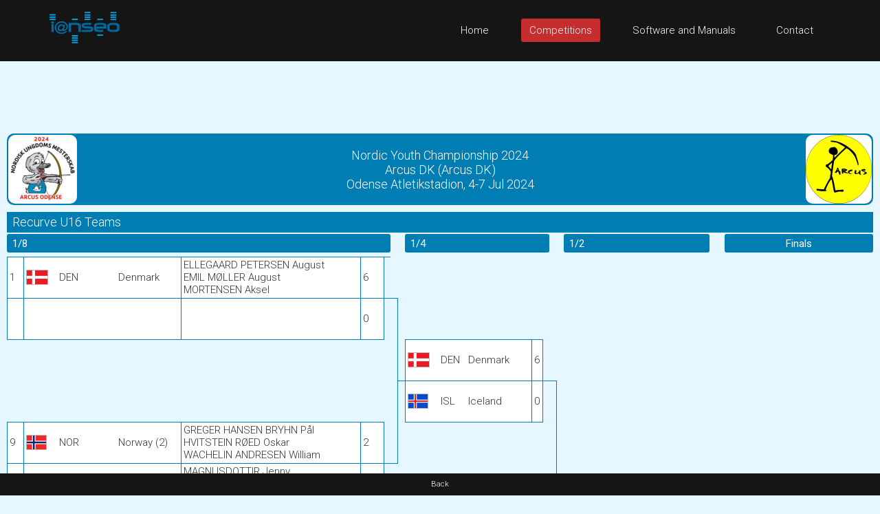

--- FILE ---
content_type: text/html; charset=UTF-8
request_url: https://ianseo.net/TourData/2024/15921/TBRU16.php
body_size: 4175
content:
<!DOCTYPE html>
<html lang="en">
<head>
    <meta http-equiv="content-type" content="text/html; charset=utf-8" />
    <meta name="robots" content="index, follow" />
    <meta name="keywords" content="Ianseo, Ianseo Archery, Software, Archery, Freeware, OpenSource" />
    <meta name="title" content="Ianseo" />
    <meta name="author" content="Administrator" />
    <meta name="description" content="Ianseo - The best archery result software" />
    <meta name="viewport" content="width=device-width,initial-scale=1">
    <meta name="google" content="notranslate">

    <title>Brackets</title>

    <link rel="icon" href="/favicon.ico" sizes="16x16 32x32 48x48 64x64" type="image/vnd.microsoft.icon">

	<!-- core CSS -->
	<link href="/css/bootstrap.min.css" rel="stylesheet" />
	<link href="/css/font-awesome.min.css" rel="stylesheet" />
	<link href="/css/animate.min.css" rel="stylesheet" />
	<link href="/css/prettyPhoto.css" rel="stylesheet" />
	<link href="/css/OpenSans.css" rel="stylesheet" />
	<link href="/css/main.css" rel="stylesheet" />
	<link href="/css/responsive.css" rel="stylesheet" />
	<!--[if lt IE 9]>
	<script src="/js/html5shiv.js"></script>
	<script src="/js/respond.min.js"></script>
	<![endif]-->
    <script src="/js/jquery.js"></script>
    <script src="/js/bootstrap.min.js"></script>
    <script src="/js/jquery.prettyPhoto.js"></script>
    <script src="/js/jquery.isotope.min.js"></script>
    <script src="/js/main.js"></script>
    <script src="/js/wow.min.js"></script>
    <script>
        var wait_counter=100;
        $(function() {
            if($(".ad-remaining-right").length>0) {
                wait_for_google_div();
            }
        });
        function wait_for_google_div() {
            wait_counter--;
            if(wait_counter>0) {
                if($(".google-revocation-link-placeholder").length==0) {
                    setTimeout(wait_for_google_div, 200);
                } else {
                    $(".ad-remaining-right").append($(".google-revocation-link-placeholder").detach());
                }
            }
        }
    </script>
	<link href="/style.css" rel="stylesheet" type="text/css" />
	<link href="/css/ianseo.css" rel="stylesheet">
	<link href="/css/google.css" rel="stylesheet" type="text/css" />
	<link rel="stylesheet" type="text/css" href="/css/table/fonts/font-awesome-4.7.0/css/font-awesome.min.css">
	<!--===============================================================================================-->
	<link rel="stylesheet" type="text/css" href="/css/table/vendor/animate/animate.css">
	<!--===============================================================================================-->
	<link href="https://fonts.googleapis.com/css?family=Roboto:400,300,300italic,400italic,500,500italic,700,700italic" rel="stylesheet" type="text/css">
          			<link rel="stylesheet" type="text/css" href="/css/table/css/main.css" />
          			<link rel="stylesheet" type="text/css" href="/css/results.css" />
          			<link rel="stylesheet" type="text/css" href="/css/brackets.css" />
                    <script src="/Common/js/cookies.js"></script>
                            <script src="/Common/js/results-page.js"></script>
            
<script async src="https://pagead2.googlesyndication.com/pagead/js/adsbygoogle.js"></script>
<script>
	(adsbygoogle = window.adsbygoogle || []).push({
		google_ad_client: "ca-pub-8357118275972884",
		enable_page_level_ads: true
	});
</script>    <!-- Google tag (gtag.js) -->
    <script async src="https://www.googletagmanager.com/gtag/js?id=G-GJ7DF1QQX9"></script>
    <script>
        window.dataLayer = window.dataLayer || [];
        function gtag(){dataLayer.push(arguments);}
        gtag('js', new Date());

        gtag('config', 'G-GJ7DF1QQX9');
    </script>
</head>
<!--/head-->

<body class="homepage" style="position: relative;min-height:100vh;">
	<a name="top"></a>
	<!-- Header -->
	<header id="header">
		<div class="top-bar hidden-div">
			<div class="container">
				<div class="row">
					<div class="col-sm-6 col-xs-4">
						<div class="email">
							@ <a href="mailto:help@ianseo.net">help@ianseo.net</a>
						</div>
					</div>
					<div class="col-sm-6 col-xs-8">
						<div class="social">
							<a href="http://www.facebook.com/ianseoarchery"><img
								src="/images/facebook.png" alt="logoFacebook"></a> <a
								href="http://twitter.com/IanseoArchery"><img
								src="/images/twitter.png" alt="logoTwitter"></a> <a
								href="http://www.youtube.com/user/IanseoTeam"><img
								src="/images/youtube.png" alt="logoYoutube"></a>
							<!-- <a href="http://www.youtube.com/user/FitarcoItalia"><img src="images/youtube.png" alt="logoYoutube"></a> -->
						</div>
					</div>
				</div>
			</div>
			<!--/.container-->
		</div>
		<!--/.top-bar-->
		<nav class="navbar navbar-inverse" role="banner">
			<div class="container">
				<a class="navbar-brand" href="/"><img src=" /images/ianseo2.png" alt="Ianseo logo"></a>

				<div class="navbar-header">
					<button type="button" class="navbar-toggle" data-toggle="collapse"
						data-target=".navbar-collapse">
						<span class="sr-only">Toggle navigation</span> <span
							class="icon-bar"></span> <span class="icon-bar"></span> <span
							class="icon-bar"></span>
					</button>
				</div>

				<div class="collapse navbar-collapse navbar-right">
					<ul class="nav navbar-nav">
						<li class="">
							<a href="/">Home</a>
						</li>
						<li class="active">
							<a href="/TourList.php">Competitions</a>
						</li>
						<li class="">
							<a href="/Releases.php">Software and Manuals</a>
						</li>
						<li>
							<a href="mailto:help@ianseo.net">Contact</a>
						</li>
					</ul>
				</div>
			</div>
			<!--/.container-->
		</nav>
		<!--/nav-->
	</header>
	<!--/header-->

<script type="text/javascript">

  var _gaq = _gaq || [];
  _gaq.push(['_setAccount', 'UA-40336811-1']);
  _gaq.push(['_setDomainName', 'ianseo.net']);
  _gaq.push(['_trackPageview']);

  (function() {
    var ga = document.createElement('script'); ga.type = 'text/javascript'; ga.async = true;
    ga.src = ('https:' == document.location.protocol ? 'https://ssl' : 'http://www') + '.google-analytics.com/ga.js';
    var s = document.getElementsByTagName('script')[0]; s.parentNode.insertBefore(ga, s);
  })();

</script>
<div class="ad-container">
    <div class="ad-left">
        <script async src="https://pagead2.googlesyndication.com/pagead/js/adsbygoogle.js"></script>
        <!-- Unità Verticale 160x600 -->
        <ins class="adsbygoogle"
             style="display:inline-block;width:160px;height:600px"
             data-ad-client="ca-pub-8357118275972884"
             data-ad-slot="1355815714"></ins>
        <script>
		    (adsbygoogle = window.adsbygoogle || []).push({});
        </script>
    </div>
    <div class="ad-remaining-right">
        <div class="ad-mobile">
            <script async src="https://pagead2.googlesyndication.com/pagead/js/adsbygoogle.js"></script>
            <!-- Unità Ken Orizzontale 320x50 -->
            <ins class="adsbygoogle"
                 style="display:block"
                 data-ad-client="ca-pub-8357118275972884"
                 data-ad-slot="1915053061"
                 data-ad-format="horizontal"
                 data-full-width-responsive="false"></ins>
            <script>
		        (adsbygoogle = window.adsbygoogle || []).push({});
            </script>
        </div>
        <div class="results-limiter">
            <div class="results-header-container">
                <div class="results-header-left" ><img src="./Header/topleft.png" height="100" alt="Nordic Youth Championship 2024" border="0"></div><div class="results-header-center"><div>Nordic Youth Championship 2024</div><div>Arcus DK (Arcus DK)<br>Odense Atletikstadion, 4-7 Jul 2024</div></div><div class="results-header-right" ><img src="./Header/topright.png" height="100" alt="Nordic Youth Championship 2024" border="0"></div>            </div>
            <style>tbody tr:nth-child(even) {   background-color: initial;}.ad-left {    display: none;}.ad-remaining-right {    width: 100%;}.ad-mobile {    display: inherit;}tbody tr:hover {    color: initial;    background-color: initial;    cursor: initial;}</style><div class="container-table100 wide-content-scroll"><div class="wrap-table100"><div class="table100"><table class="table-grid"><thead><tr class="table100-head slim-notresposive"><th colspan="100" class="font-weight-bold">Recurve U16 Teams</th></tr></thead><tbody><tr><th colspan="7"><div nowrap class="title" >1/8</div></th><td colspan="2"></td><th colspan="5"><div nowrap class="title" >1/4</div></th><td colspan="2"></td><th colspan="5"><div nowrap class="title" >1/2</div></th><td colspan="2"></td><th colspan="5"><div nowrap class="center title" >Finals</div></th></tr><tr style="height:4em"><td class="c data-cell">1</td><td class="l t b data-cell"><img class="flag-border" src="img/DEN.gif" align="absmiddle"></td><td class="t b data-cell">DEN</td><td class="t b r data-cell">Denmark</td><td class="t b r comp data-cell">ELLEGAARD PETERSEN August<br/>EMIL MØLLER August<br/>MORTENSEN Aksel</td><td class="c data-cell">6</td><td></td><td class=""></td><td>&nbsp;</td><td>&nbsp;</td><td>&nbsp;</td><td>&nbsp;</td><td>&nbsp;</td><td>&nbsp;</td><td>&nbsp;</td><td>&nbsp;</td><td>&nbsp;</td><td>&nbsp;</td><td>&nbsp;</td><td>&nbsp;</td><td>&nbsp;</td><td>&nbsp;</td><td>&nbsp;</td><td>&nbsp;</td><td>&nbsp;</td><td>&nbsp;</td><td>&nbsp;</td><td>&nbsp;</td></tr><tr style="height:4em"><td class="c data-cell"></td><td class="l t b data-cell"></td><td class="t b data-cell"></td><td class="t b r data-cell"></td><td class="t b r comp data-cell"></td><td class="c data-cell">0</td><td class="t"></td><td class="t r"></td><td>&nbsp;</td><td>&nbsp;</td><td>&nbsp;</td><td>&nbsp;</td><td>&nbsp;</td><td>&nbsp;</td><td>&nbsp;</td><td>&nbsp;</td><td>&nbsp;</td><td>&nbsp;</td><td>&nbsp;</td><td>&nbsp;</td><td>&nbsp;</td><td>&nbsp;</td><td>&nbsp;</td><td>&nbsp;</td><td>&nbsp;</td><td>&nbsp;</td><td>&nbsp;</td><td>&nbsp;</td></tr><tr style="height:4em"><td>&nbsp;</td><td>&nbsp;</td><td>&nbsp;</td><td>&nbsp;</td><td>&nbsp;</td><td>&nbsp;</td><td>&nbsp;</td><td class="r"></td><td class="b"></td><td class="l t b data-cell"><img class="flag-border" src="img/DEN.gif" align="absmiddle"></td><td class="t b data-cell">DEN</td><td class="t b r data-cell">Denmark</td><td class="c data-cell">6</td><td></td><td class=""></td><td>&nbsp;</td><td>&nbsp;</td><td>&nbsp;</td><td>&nbsp;</td><td>&nbsp;</td><td>&nbsp;</td><td>&nbsp;</td><td>&nbsp;</td><td>&nbsp;</td><td>&nbsp;</td><td>&nbsp;</td><td>&nbsp;</td><td>&nbsp;</td></tr><tr style="height:4em"><td>&nbsp;</td><td>&nbsp;</td><td>&nbsp;</td><td>&nbsp;</td><td>&nbsp;</td><td>&nbsp;</td><td>&nbsp;</td><td class="r"></td><td>&nbsp;</td><td class="l t b data-cell"><img class="flag-border" src="img/ISL.gif" align="absmiddle"></td><td class="t b data-cell">ISL</td><td class="t b r data-cell">Iceland</td><td class="c data-cell">0</td><td class="t"></td><td class="t r"></td><td>&nbsp;</td><td>&nbsp;</td><td>&nbsp;</td><td>&nbsp;</td><td>&nbsp;</td><td>&nbsp;</td><td>&nbsp;</td><td>&nbsp;</td><td>&nbsp;</td><td>&nbsp;</td><td>&nbsp;</td><td>&nbsp;</td><td>&nbsp;</td></tr><tr style="height:4em"><td class="c data-cell">9</td><td class="l t b data-cell"><img class="flag-border" src="img/NOR.gif" align="absmiddle"></td><td class="t b data-cell">NOR</td><td class="t b r data-cell">Norway (2)</td><td class="t b r comp data-cell">GREGER HANSEN BRYHN Pål<br/>HVITSTEIN RØED Oskar<br/>WACHELIN ANDRESEN William</td><td class="c data-cell">2</td><td></td><td class=" r"></td><td>&nbsp;</td><td>&nbsp;</td><td>&nbsp;</td><td>&nbsp;</td><td>&nbsp;</td><td>&nbsp;</td><td class="r"></td><td>&nbsp;</td><td>&nbsp;</td><td>&nbsp;</td><td>&nbsp;</td><td>&nbsp;</td><td>&nbsp;</td><td>&nbsp;</td><td>&nbsp;</td><td>&nbsp;</td><td>&nbsp;</td><td>&nbsp;</td><td>&nbsp;</td><td>&nbsp;</td></tr><tr style="height:4em"><td class="c data-cell">8</td><td class="l t b data-cell"><img class="flag-border" src="img/ISL.gif" align="absmiddle"></td><td class="t b data-cell">ISL</td><td class="t b r data-cell">Iceland</td><td class="t b r comp data-cell">MAGNUSDOTTIR Jenny<br/>AKI HJALTASON Elias<br/>STEINGRIMSSON Thorir</td><td class="c data-cell">6</td><td class="t"></td><td class="t"></td><td>&nbsp;</td><td>&nbsp;</td><td>&nbsp;</td><td>&nbsp;</td><td>&nbsp;</td><td>&nbsp;</td><td class="r"></td><td>&nbsp;</td><td>&nbsp;</td><td>&nbsp;</td><td>&nbsp;</td><td>&nbsp;</td><td>&nbsp;</td><td>&nbsp;</td><td>&nbsp;</td><td>&nbsp;</td><td>&nbsp;</td><td>&nbsp;</td><td>&nbsp;</td><td>&nbsp;</td></tr><tr style="height:4em"><td>&nbsp;</td><td>&nbsp;</td><td>&nbsp;</td><td>&nbsp;</td><td>&nbsp;</td><td>&nbsp;</td><td>&nbsp;</td><td>&nbsp;</td><td>&nbsp;</td><td>&nbsp;</td><td>&nbsp;</td><td>&nbsp;</td><td>&nbsp;</td><td>&nbsp;</td><td class="r"></td><td class="b"></td><td class="l t b data-cell"><img class="flag-border" src="img/DEN.gif" align="absmiddle"></td><td class="t b data-cell">DEN</td><td class="t b r data-cell">Denmark</td><td class="c data-cell">6</td><td></td><td class=""></td><td>&nbsp;</td><td>&nbsp;</td><td>&nbsp;</td><td>&nbsp;</td><td>&nbsp;</td><td>&nbsp;</td></tr><tr style="height:4em"><td>&nbsp;</td><td>&nbsp;</td><td>&nbsp;</td><td>&nbsp;</td><td>&nbsp;</td><td>&nbsp;</td><td>&nbsp;</td><td>&nbsp;</td><td>&nbsp;</td><td>&nbsp;</td><td>&nbsp;</td><td>&nbsp;</td><td>&nbsp;</td><td>&nbsp;</td><td class="r"></td><td>&nbsp;</td><td class="l t b data-cell"><img class="flag-border" src="img/SWE.gif" align="absmiddle"></td><td class="t b data-cell">SWE</td><td class="t b r data-cell">Sweden</td><td class="c data-cell">0</td><td class="t"></td><td class="t r"></td><td>&nbsp;</td><td>&nbsp;</td><td>&nbsp;</td><td>&nbsp;</td><td>&nbsp;</td><td>&nbsp;</td></tr><tr style="height:4em"><td class="c data-cell">5</td><td class="l t b data-cell"><img class="flag-border" src="img/DEN.gif" align="absmiddle"></td><td class="t b data-cell">DEN</td><td class="t b r data-cell">Denmark (3)</td><td class="t b r comp data-cell">KOBBELGAARD JENSEN Ella<br/>MIROSHNYCHENKO Anna<br/>DUFRI DAUGAARD Aron</td><td class="c data-cell">6</td><td></td><td class=""></td><td>&nbsp;</td><td>&nbsp;</td><td>&nbsp;</td><td>&nbsp;</td><td>&nbsp;</td><td>&nbsp;</td><td class="r"></td><td>&nbsp;</td><td>&nbsp;</td><td>&nbsp;</td><td>&nbsp;</td><td>&nbsp;</td><td>&nbsp;</td><td class="r"></td><td>&nbsp;</td><td>&nbsp;</td><td>&nbsp;</td><td>&nbsp;</td><td>&nbsp;</td><td>&nbsp;</td></tr><tr style="height:4em"><td class="c data-cell">12</td><td class="l t b data-cell"></td><td class="t b data-cell">NORDIC (2)</td><td class="t b r data-cell">Nordic (2)</td><td class="t b r comp data-cell">ARONSSON Amilia<br/>BJUNE BJØRNSVIK Teodor</td><td class="c data-cell">0</td><td class="t"></td><td class="t r"></td><td>&nbsp;</td><td>&nbsp;</td><td>&nbsp;</td><td>&nbsp;</td><td>&nbsp;</td><td>&nbsp;</td><td class="r"></td><td>&nbsp;</td><td>&nbsp;</td><td>&nbsp;</td><td>&nbsp;</td><td>&nbsp;</td><td>&nbsp;</td><td class="r"></td><td>&nbsp;</td><td>&nbsp;</td><td>&nbsp;</td><td>&nbsp;</td><td>&nbsp;</td><td>&nbsp;</td></tr><tr style="height:4em"><td>&nbsp;</td><td>&nbsp;</td><td>&nbsp;</td><td>&nbsp;</td><td>&nbsp;</td><td>&nbsp;</td><td>&nbsp;</td><td class="r"></td><td class="b"></td><td class="l t b data-cell"><img class="flag-border" src="img/DEN.gif" align="absmiddle"></td><td class="t b data-cell">DEN</td><td class="t b r data-cell">Denmark (3)</td><td class="c data-cell">0</td><td></td><td class=" r"></td><td>&nbsp;</td><td>&nbsp;</td><td>&nbsp;</td><td>&nbsp;</td><td>&nbsp;</td><td>&nbsp;</td><td class="r"></td><td>&nbsp;</td><td>&nbsp;</td><td>&nbsp;</td><td>&nbsp;</td><td>&nbsp;</td><td>&nbsp;</td></tr><tr style="height:4em"><td>&nbsp;</td><td>&nbsp;</td><td>&nbsp;</td><td>&nbsp;</td><td>&nbsp;</td><td>&nbsp;</td><td>&nbsp;</td><td class="r"></td><td>&nbsp;</td><td class="l t b data-cell"><img class="flag-border" src="img/SWE.gif" align="absmiddle"></td><td class="t b data-cell">SWE</td><td class="t b r data-cell">Sweden</td><td class="c data-cell">6</td><td class="t"></td><td class="t"></td><td>&nbsp;</td><td>&nbsp;</td><td>&nbsp;</td><td>&nbsp;</td><td>&nbsp;</td><td>&nbsp;</td><td class="r"></td><td>&nbsp;</td><td>&nbsp;</td><td>&nbsp;</td><td>&nbsp;</td><td>&nbsp;</td><td>&nbsp;</td></tr><tr style="height:4em"><td class="c data-cell">13</td><td class="l t b data-cell"><img class="flag-border" src="img/ISL.gif" align="absmiddle"></td><td class="t b data-cell">ISL</td><td class="t b r data-cell">Iceland (2)</td><td class="t b r comp data-cell">KOLKA STELLY EYDAL Alexandra<br/>LOGI BJORGVINSSON RIST Dagur</td><td class="c data-cell">0</td><td></td><td class=" r"></td><td>&nbsp;</td><td>&nbsp;</td><td>&nbsp;</td><td>&nbsp;</td><td>&nbsp;</td><td>&nbsp;</td><td>&nbsp;</td><td>&nbsp;</td><td>&nbsp;</td><td>&nbsp;</td><td>&nbsp;</td><td>&nbsp;</td><td>&nbsp;</td><td class="r"></td><td>&nbsp;</td><td>&nbsp;</td><td>&nbsp;</td><td class="w">Gold</td><td>&nbsp;</td><td>&nbsp;</td></tr><tr style="height:4em"><td class="c data-cell">4</td><td class="l t b data-cell"><img class="flag-border" src="img/SWE.gif" align="absmiddle"></td><td class="t b data-cell">SWE</td><td class="t b r data-cell">Sweden</td><td class="t b r comp data-cell">NGUYEN-GELIOS Ellen<br/>ROLIN Alva<br/>DYMÉN Loke</td><td class="c data-cell">6</td><td class="t"></td><td class="t"></td><td>&nbsp;</td><td>&nbsp;</td><td>&nbsp;</td><td>&nbsp;</td><td>&nbsp;</td><td>&nbsp;</td><td>&nbsp;</td><td>&nbsp;</td><td>&nbsp;</td><td>&nbsp;</td><td>&nbsp;</td><td>&nbsp;</td><td>&nbsp;</td><td class="r"></td><td class="b"></td><td class="l t b data-cell"><img class="flag-border" src="img/DEN.gif" align="absmiddle"></td><td class="t b data-cell">DEN</td><td class="t b r data-cell">Denmark</td><td class="c data-cell">6</td><td></td></tr><tr style="height:4em"><td>&nbsp;</td><td>&nbsp;</td><td>&nbsp;</td><td>&nbsp;</td><td>&nbsp;</td><td>&nbsp;</td><td>&nbsp;</td><td>&nbsp;</td><td>&nbsp;</td><td>&nbsp;</td><td>&nbsp;</td><td>&nbsp;</td><td>&nbsp;</td><td>&nbsp;</td><td>&nbsp;</td><td>&nbsp;</td><td>&nbsp;</td><td>&nbsp;</td><td>&nbsp;</td><td>&nbsp;</td><td>&nbsp;</td><td class="r"></td><td>&nbsp;</td><td class="l t b data-cell"><img class="flag-border" src="img/NOR.gif" align="absmiddle"></td><td class="t b data-cell">NOR</td><td class="t b r data-cell">Norway</td><td class="c data-cell">2</td><td></td></tr><tr style="height:4em"><td>&nbsp;</td><td>&nbsp;</td><td>&nbsp;</td><td>&nbsp;</td><td>&nbsp;</td><td>&nbsp;</td><td>&nbsp;</td><td>&nbsp;</td><td>&nbsp;</td><td>&nbsp;</td><td>&nbsp;</td><td>&nbsp;</td><td>&nbsp;</td><td>&nbsp;</td><td>&nbsp;</td><td>&nbsp;</td><td>&nbsp;</td><td>&nbsp;</td><td>&nbsp;</td><td>&nbsp;</td><td>&nbsp;</td><td class="r"></td><td>&nbsp;</td><td>&nbsp;</td><td>&nbsp;</td><td class="w">Bronze</td><td>&nbsp;</td><td>&nbsp;</td></tr><tr style="height:4em"><td class="c data-cell">3</td><td class="l t b data-cell"><img class="flag-border" src="img/NOR.gif" align="absmiddle"></td><td class="t b data-cell">NOR</td><td class="t b r data-cell">Norway</td><td class="t b r comp data-cell">FRØHAUG Linus<br/>SØBERG Jonas<br/>WALLEVIK EIDE Christian</td><td class="c data-cell">Bye</td><td></td><td class=""></td><td>&nbsp;</td><td>&nbsp;</td><td>&nbsp;</td><td>&nbsp;</td><td>&nbsp;</td><td>&nbsp;</td><td>&nbsp;</td><td>&nbsp;</td><td>&nbsp;</td><td>&nbsp;</td><td>&nbsp;</td><td>&nbsp;</td><td>&nbsp;</td><td class="r"></td><td class="b"></td><td class="l t b data-cell"><img class="flag-border" src="img/SWE.gif" align="absmiddle"></td><td class="t b data-cell">SWE</td><td class="t b r data-cell">Sweden</td><td class="c data-cell">6</td><td></td></tr><tr style="height:4em"><td class="c data-cell"></td><td class="l t b data-cell"></td><td class="t b data-cell"></td><td class="t b r data-cell"></td><td class="t b r comp data-cell"></td><td class="c data-cell">&nbsp;</td><td class="t"></td><td class="t r"></td><td>&nbsp;</td><td>&nbsp;</td><td>&nbsp;</td><td>&nbsp;</td><td>&nbsp;</td><td>&nbsp;</td><td>&nbsp;</td><td>&nbsp;</td><td>&nbsp;</td><td>&nbsp;</td><td>&nbsp;</td><td>&nbsp;</td><td>&nbsp;</td><td class="r"></td><td>&nbsp;</td><td class="l t b data-cell"><img class="flag-border" src="img/DEN.gif" align="absmiddle"></td><td class="t b data-cell">DEN</td><td class="t b r data-cell">Denmark (2)</td><td class="c data-cell">0</td><td></td></tr><tr style="height:4em"><td>&nbsp;</td><td>&nbsp;</td><td>&nbsp;</td><td>&nbsp;</td><td>&nbsp;</td><td>&nbsp;</td><td>&nbsp;</td><td class="r"></td><td class="b"></td><td class="l t b data-cell"><img class="flag-border" src="img/NOR.gif" align="absmiddle"></td><td class="t b data-cell">NOR</td><td class="t b r data-cell">Norway</td><td class="c data-cell">5</td><td></td><td class=""></td><td>&nbsp;</td><td>&nbsp;</td><td>&nbsp;</td><td>&nbsp;</td><td>&nbsp;</td><td>&nbsp;</td><td class="r"></td><td>&nbsp;</td><td>&nbsp;</td><td>&nbsp;</td><td>&nbsp;</td><td>&nbsp;</td><td>&nbsp;</td></tr><tr style="height:4em"><td>&nbsp;</td><td>&nbsp;</td><td>&nbsp;</td><td>&nbsp;</td><td>&nbsp;</td><td>&nbsp;</td><td>&nbsp;</td><td class="r"></td><td>&nbsp;</td><td class="l t b data-cell"><img class="flag-border" src="img/DEN.gif" align="absmiddle"></td><td class="t b data-cell">DEN</td><td class="t b r data-cell">Denmark (4)</td><td class="c data-cell">1</td><td class="t"></td><td class="t r"></td><td>&nbsp;</td><td>&nbsp;</td><td>&nbsp;</td><td>&nbsp;</td><td>&nbsp;</td><td>&nbsp;</td><td class="r"></td><td>&nbsp;</td><td>&nbsp;</td><td>&nbsp;</td><td>&nbsp;</td><td>&nbsp;</td><td>&nbsp;</td></tr><tr style="height:4em"><td class="c data-cell">11</td><td class="l t b data-cell"><img class="flag-border" src="img/DEN.gif" align="absmiddle"></td><td class="t b data-cell">DEN</td><td class="t b r data-cell">Denmark (5)</td><td class="t b r comp data-cell">BRIDGEMANN Aya<br/>ISABELLA JOHNSON Jennifer<br/>SOFIE VINDHEIM LADEFOGED Emilie</td><td class="c data-cell">2</td><td></td><td class=" r"></td><td>&nbsp;</td><td>&nbsp;</td><td>&nbsp;</td><td>&nbsp;</td><td>&nbsp;</td><td>&nbsp;</td><td class="r"></td><td>&nbsp;</td><td>&nbsp;</td><td>&nbsp;</td><td>&nbsp;</td><td>&nbsp;</td><td>&nbsp;</td><td class="r"></td><td>&nbsp;</td><td>&nbsp;</td><td>&nbsp;</td><td>&nbsp;</td><td>&nbsp;</td><td>&nbsp;</td></tr><tr style="height:4em"><td class="c data-cell">6</td><td class="l t b data-cell"><img class="flag-border" src="img/DEN.gif" align="absmiddle"></td><td class="t b data-cell">DEN</td><td class="t b r data-cell">Denmark (4)</td><td class="t b r comp data-cell">DAHLENBORG Kamille<br/>HOLT HUYNH Tilde<br/>HOUGAARD Christian</td><td class="c data-cell">6</td><td class="t"></td><td class="t"></td><td>&nbsp;</td><td>&nbsp;</td><td>&nbsp;</td><td>&nbsp;</td><td>&nbsp;</td><td>&nbsp;</td><td class="r"></td><td>&nbsp;</td><td>&nbsp;</td><td>&nbsp;</td><td>&nbsp;</td><td>&nbsp;</td><td>&nbsp;</td><td class="r"></td><td>&nbsp;</td><td>&nbsp;</td><td>&nbsp;</td><td>&nbsp;</td><td>&nbsp;</td><td>&nbsp;</td></tr><tr style="height:4em"><td>&nbsp;</td><td>&nbsp;</td><td>&nbsp;</td><td>&nbsp;</td><td>&nbsp;</td><td>&nbsp;</td><td>&nbsp;</td><td>&nbsp;</td><td>&nbsp;</td><td>&nbsp;</td><td>&nbsp;</td><td>&nbsp;</td><td>&nbsp;</td><td>&nbsp;</td><td class="r"></td><td class="b"></td><td class="l t b data-cell"><img class="flag-border" src="img/NOR.gif" align="absmiddle"></td><td class="t b data-cell">NOR</td><td class="t b r data-cell">Norway</td><td class="c data-cell">5</td><td></td><td class=" r"></td><td>&nbsp;</td><td>&nbsp;</td><td>&nbsp;</td><td>&nbsp;</td><td>&nbsp;</td><td>&nbsp;</td></tr><tr style="height:4em"><td>&nbsp;</td><td>&nbsp;</td><td>&nbsp;</td><td>&nbsp;</td><td>&nbsp;</td><td>&nbsp;</td><td>&nbsp;</td><td>&nbsp;</td><td>&nbsp;</td><td>&nbsp;</td><td>&nbsp;</td><td>&nbsp;</td><td>&nbsp;</td><td>&nbsp;</td><td class="r"></td><td>&nbsp;</td><td class="l t b data-cell"><img class="flag-border" src="img/DEN.gif" align="absmiddle"></td><td class="t b data-cell">DEN</td><td class="t b r data-cell">Denmark (2)</td><td class="c data-cell">4</td><td class="t"></td><td class="t"></td><td>&nbsp;</td><td>&nbsp;</td><td>&nbsp;</td><td>&nbsp;</td><td>&nbsp;</td><td>&nbsp;</td></tr><tr style="height:4em"><td class="c data-cell">7</td><td class="l t b data-cell"></td><td class="t b data-cell">NORDIC (1)</td><td class="t b r data-cell">Nordic (1)</td><td class="t b r comp data-cell">KARINA H. HARALDSEN Lea<br/>MARIE TANGEN BRÅTHE Hedda<br/>KAUPPI Niila</td><td class="c data-cell">4</td><td></td><td class=""></td><td>&nbsp;</td><td>&nbsp;</td><td>&nbsp;</td><td>&nbsp;</td><td>&nbsp;</td><td>&nbsp;</td><td class="r"></td><td>&nbsp;</td><td>&nbsp;</td><td>&nbsp;</td><td>&nbsp;</td><td>&nbsp;</td><td>&nbsp;</td><td>&nbsp;</td><td>&nbsp;</td><td>&nbsp;</td><td>&nbsp;</td><td>&nbsp;</td><td>&nbsp;</td><td>&nbsp;</td></tr><tr style="height:4em"><td class="c data-cell">10</td><td class="l t b data-cell"><img class="flag-border" src="img/SWE.gif" align="absmiddle"></td><td class="t b data-cell">SWE</td><td class="t b r data-cell">Sweden (2)</td><td class="t b r comp data-cell">EKSTRAND Lisa<br/>ERIKSSON Filippa<br/>ANDRÉN Felix</td><td class="c data-cell">5</td><td class="t"></td><td class="t r"></td><td>&nbsp;</td><td>&nbsp;</td><td>&nbsp;</td><td>&nbsp;</td><td>&nbsp;</td><td>&nbsp;</td><td class="r"></td><td>&nbsp;</td><td>&nbsp;</td><td>&nbsp;</td><td>&nbsp;</td><td>&nbsp;</td><td>&nbsp;</td><td>&nbsp;</td><td>&nbsp;</td><td>&nbsp;</td><td>&nbsp;</td><td>&nbsp;</td><td>&nbsp;</td><td>&nbsp;</td></tr><tr style="height:4em"><td>&nbsp;</td><td>&nbsp;</td><td>&nbsp;</td><td>&nbsp;</td><td>&nbsp;</td><td>&nbsp;</td><td>&nbsp;</td><td class="r"></td><td class="b"></td><td class="l t b data-cell"><img class="flag-border" src="img/SWE.gif" align="absmiddle"></td><td class="t b data-cell">SWE</td><td class="t b r data-cell">Sweden (2)</td><td class="c data-cell">0</td><td></td><td class=" r"></td><td>&nbsp;</td><td>&nbsp;</td><td>&nbsp;</td><td>&nbsp;</td><td>&nbsp;</td><td>&nbsp;</td><td>&nbsp;</td><td>&nbsp;</td><td>&nbsp;</td><td>&nbsp;</td><td>&nbsp;</td><td>&nbsp;</td><td>&nbsp;</td></tr><tr style="height:4em"><td>&nbsp;</td><td>&nbsp;</td><td>&nbsp;</td><td>&nbsp;</td><td>&nbsp;</td><td>&nbsp;</td><td>&nbsp;</td><td class="r"></td><td>&nbsp;</td><td class="l t b data-cell"><img class="flag-border" src="img/DEN.gif" align="absmiddle"></td><td class="t b data-cell">DEN</td><td class="t b r data-cell">Denmark (2)</td><td class="c data-cell">6</td><td class="t"></td><td class="t"></td><td>&nbsp;</td><td>&nbsp;</td><td>&nbsp;</td><td>&nbsp;</td><td>&nbsp;</td><td>&nbsp;</td><td>&nbsp;</td><td>&nbsp;</td><td>&nbsp;</td><td>&nbsp;</td><td>&nbsp;</td><td>&nbsp;</td><td>&nbsp;</td></tr><tr style="height:4em"><td class="c data-cell"></td><td class="l t b data-cell"></td><td class="t b data-cell"></td><td class="t b r data-cell"></td><td class="t b r comp data-cell"></td><td class="c data-cell">&nbsp;</td><td></td><td class=" r"></td><td>&nbsp;</td><td>&nbsp;</td><td>&nbsp;</td><td>&nbsp;</td><td>&nbsp;</td><td>&nbsp;</td><td>&nbsp;</td><td>&nbsp;</td><td>&nbsp;</td><td>&nbsp;</td><td>&nbsp;</td><td>&nbsp;</td><td>&nbsp;</td><td>&nbsp;</td><td>&nbsp;</td><td>&nbsp;</td><td>&nbsp;</td><td>&nbsp;</td><td>&nbsp;</td><td>&nbsp;</td></tr><tr style="height:4em"><td class="c data-cell">2</td><td class="l t b data-cell"><img class="flag-border" src="img/DEN.gif" align="absmiddle"></td><td class="t b data-cell">DEN</td><td class="t b r data-cell">Denmark (2)</td><td class="t b r comp data-cell">FEDDERSEN Ida<br/>NIELSEN Alfred<br/>ZIEGLER ELMSTED Mathias</td><td class="c data-cell">Bye</td><td class="t"></td><td class="t"></td><td>&nbsp;</td><td>&nbsp;</td><td>&nbsp;</td><td>&nbsp;</td><td>&nbsp;</td><td>&nbsp;</td><td>&nbsp;</td><td>&nbsp;</td><td>&nbsp;</td><td>&nbsp;</td><td>&nbsp;</td><td>&nbsp;</td><td>&nbsp;</td><td>&nbsp;</td><td>&nbsp;</td><td>&nbsp;</td><td>&nbsp;</td><td>&nbsp;</td><td>&nbsp;</td><td>&nbsp;</td></tr></tbody></table></div></div></div>
        </div>
    </div>
</div>



<footer id="footer" class="midnight-blue text-center short-footer">
            <a href="javascript:history.back()">Back</a>
            </footer></body>
</html>


--- FILE ---
content_type: text/html; charset=utf-8
request_url: https://www.google.com/recaptcha/api2/aframe
body_size: 267
content:
<!DOCTYPE HTML><html><head><meta http-equiv="content-type" content="text/html; charset=UTF-8"></head><body><script nonce="6hTNXzYDFfP2qAlKFpgH_w">/** Anti-fraud and anti-abuse applications only. See google.com/recaptcha */ try{var clients={'sodar':'https://pagead2.googlesyndication.com/pagead/sodar?'};window.addEventListener("message",function(a){try{if(a.source===window.parent){var b=JSON.parse(a.data);var c=clients[b['id']];if(c){var d=document.createElement('img');d.src=c+b['params']+'&rc='+(localStorage.getItem("rc::a")?sessionStorage.getItem("rc::b"):"");window.document.body.appendChild(d);sessionStorage.setItem("rc::e",parseInt(sessionStorage.getItem("rc::e")||0)+1);localStorage.setItem("rc::h",'1768992282581');}}}catch(b){}});window.parent.postMessage("_grecaptcha_ready", "*");}catch(b){}</script></body></html>